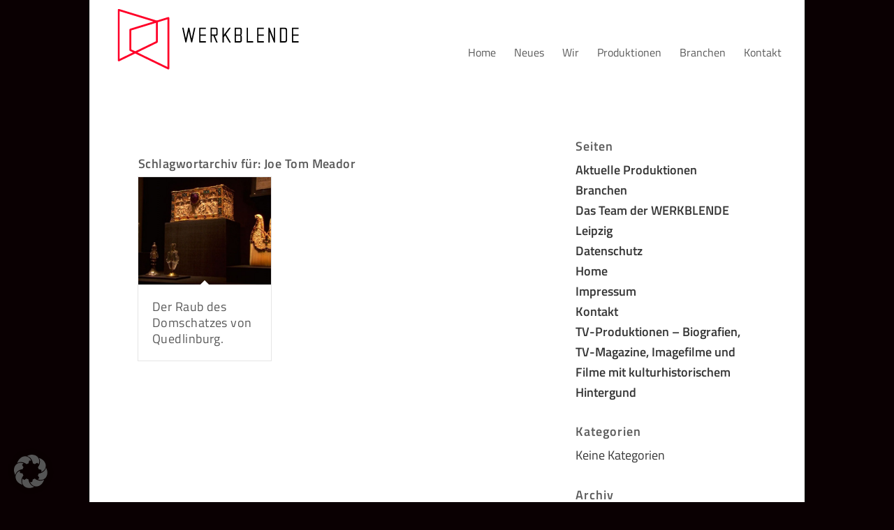

--- FILE ---
content_type: text/javascript; charset=utf-8
request_url: https://www.werkblende.de/WP_neu/wp-content/cache/min/1/WP_neu/wp-content/themes/enfold/js/avia-snippet-fold-unfold.js?ver=1768418052
body_size: 1709
content:
"use strict";var avia_js_shortcodes=avia_js_shortcodes||{};var aviaJS=aviaJS||{};(function(){if(!avia_js_shortcodes.aviaFoldUnfoldSection){class avFoldUnfoldSection
{container=null;id='';settings={};button=[];foldContainer=[];folded=!1;preview=!1;innerDimension={};textblock=[];multiColumsTextblock=!1;gridRow=[];colorSection=[];column=[];constructor(container){this.container=container;this.container.avFoldUnfoldSection=this;this.id=container.getAttribute('id');this.init()}
init(){this.settings=JSON.parse(this.container.dataset.fold_unfold);this.preview=document.getElementById('av-admin-preview')!=null;this.moveIntoFoldContainer();if(!this.button.length||!this.foldContainer.length||this.checkMissingInnerContainers()){return}
if(this.isNested()){this.container.classList.remove('avia-fold-init');this.foldContainer[0].classList.remove('unfolded','folded');this.foldContainer[0].style['max-height']='unset';this.button[0].remove();return}
this.foldContainer[0].style['max-height']=this.settings.height+'px';this.foldContainer[0].classList.add('folded');this.foldContainer[0].classList.remove('unfolded');this.folded=!0;this.container.classList.add('avia-fold-init-done');this.getMaxHeight();this.foldChanged();this.bindEvents();this.container.classList.remove('avia-fold-init')}
moveIntoFoldContainer(){if(this.container.hasChildNodes()){let children=this.container.childNodes;for(const child of children){if(child.classList){if(child.classList.contains('av-fold-unfold-container')){this.foldContainer[0]=child}
if(child.classList.contains('av-fold-button-wrapper')){const btn=child.getElementsByClassName('av-fold-button-container');if(btn.length){this.button[0]=btn[0]}}}}}
let move=null;if(this.settings.context=='avia_sc_text'){let el=this.foldContainer[0].nextSibling;while(el){if(el.classList&&el.classList.contains('avia_textblock')){move=el;break}
el=el.nextSibling}}else if(this.settings.context=='avia_sc_columns'){let el=this.foldContainer[0].nextSibling;this.column=this.foldContainer[0].getElementsByClassName('av-fold-unfold-inner');if(this.column.length){while(el){if(el.classList&&el.classList.contains('av-fold-button-wrapper')){el=el.nextSibling}else{const next=el.nextSibling;this.column[0].append(el);el=next}}}}else{const el=this.container.nextSibling;if(el){move=el}}
if(move){this.foldContainer[0].append(move)}}
checkMissingInnerContainers(){let retVal=!1;switch(this.settings.context){case 'avia_sc_text':this.textblock=this.container.getElementsByClassName('avia_textblock');if(this.textblock.length==0){retVal=!0}else{this.multiColumsTextblock=this.textblock[0].classList.contains('av_multi_colums')}
break;case 'avia_sc_grid_row':this.gridRow=this.container.getElementsByClassName('av-layout-grid-container');if(this.gridRow.length==0){retVal=!0}
break;case 'avia_sc_section':this.colorSection=this.container.getElementsByClassName('avia-section');if(this.colorSection.length==0){retVal=!0}
break;case 'avia_sc_columns':if(!this.column[0].childNodes.length){retVal=!0}
break;default:retVal=!0}
return retVal}
isNested(){const parent=this.container.parentElement;if(null==parent){return!1}
let closest=parent.closest('.avia-fold-unfold-section');if(closest==parent){closest=null}
return closest!=null}
bindEvents(){this.container.addEventListener('transitionend',this.onTransitionEnd.bind(this));this.container.addEventListener('webkitTransitionEnd',this.onTransitionEnd.bind(this));this.button[0].addEventListener('click',this.onClickFoldUnfold.bind(this));window.addEventListener('avia_fold_unfold_changed',this.onFoldUnfoldChanged.bind(this));window.addEventListener('resize',aviaJS.aviaJSHelpers.debounce(this.onResize.bind(this),200))}
getMaxHeight(){switch(this.settings.context){case 'avia_sc_text':this.innerDimension=this.textblock[0].getBoundingClientRect();break;case 'avia_sc_grid_row':this.innerDimension=this.gridRow[0].getBoundingClientRect();break;case 'avia_sc_section':this.innerDimension=this.colorSection[0].getBoundingClientRect();break;case 'avia_sc_columns':this.innerDimension=this.column[0].getBoundingClientRect();break}}
foldChanged(){let btnText='',btnLink='';if(this.folded){this.foldContainer[0].style['max-height']=this.settings.height+'px';btnText=this.settings.more;btnLink='#'}else{this.getMaxHeight();this.foldContainer[0].style['max-height']=Math.ceil(this.innerDimension.height)+200+'px';btnText=this.settings.less;btnLink+='#'+this.id}
this.button[0].setAttribute('href',btnLink);this.button[0].textContent=btnText;this.triggerHeightChange()}
onClickFoldUnfold(event){event.preventDefault();event.stopPropagation();if(this.foldContainer[0].classList.contains('folded')){this.foldContainer[0].classList.remove('folded');this.foldContainer[0].classList.add('unfolded');this.folded=!1}else{this.foldContainer[0].classList.remove('unfolded');this.foldContainer[0].classList.add('folded');this.folded=!0}
this.foldChanged();let obj=this;setTimeout(function(){const opt={'bubbles':!0,'cancelable':!0,detail:{caller:obj}};const event=new CustomEvent('avia_fold_unfold_changed',opt);obj.container.dispatchEvent(event)},500)}
onTransitionEnd(event){this.container.classList.remove('avia-fold-init-done');this.triggerHeightChange()}
onResize(event){this.foldChanged()}
onFoldUnfoldChanged(event){this.foldChanged()}
triggerHeightChange(){const opt={'bubbles':!0,'cancelable':!0};const event=new CustomEvent('avia_height_change',opt);window.dispatchEvent(event)}}
avia_js_shortcodes.aviaFoldUnfoldSection=function(container){return new avFoldUnfoldSection(container)};aviaJS.aviaPlugins.register(avia_js_shortcodes.aviaFoldUnfoldSection,'.avia-fold-unfold-section')}})()

--- FILE ---
content_type: text/javascript; charset=utf-8
request_url: https://www.werkblende.de/WP_neu/wp-content/cache/min/1/WP_neu/wp-content/themes/enfold/js/avia-snippet-hamburger-menu.js?ver=1768418052
body_size: 3312
content:
(function($){"use strict";$(function(){$.avia_utilities=$.avia_utilities||{};if('undefined'==typeof $.avia_utilities.isMobile){if(/Android|webOS|iPhone|iPad|iPod|BlackBerry|IEMobile|Opera Mini/i.test(navigator.userAgent)&&'ontouchstart' in document.documentElement){$.avia_utilities.isMobile=!0}else{$.avia_utilities.isMobile=!1}}
avia_hamburger_menu();$(window).trigger('resize')});$.avia_utilities=$.avia_utilities||{};function avia_hamburger_menu(){var header=$('#header'),header_main=$('#main .av-logo-container'),menu=$('#avia-menu'),burger_wrap=$('.av-burger-menu-main a'),htmlEL=$('html').eq(0),overlay=$('<div class="av-burger-overlay" role="menu" aria-orientation="vertical"></div>'),overlay_scroll=$('<div class="av-burger-overlay-scroll"></div>').appendTo(overlay),inner_overlay=$('<div class="av-burger-overlay-inner"></div>').appendTo(overlay_scroll),bgColor=$('<div class="av-burger-overlay-bg"></div>').appendTo(overlay),animating=!1,first_level={},logo_container=$('.av-logo-container .inner-container'),menu_in_logo_container=logo_container.find('.main_menu'),cloneFirst=htmlEL.is('.html_av-submenu-display-click.html_av-submenu-clone, .html_av-submenu-display-hover.html_av-submenu-clone'),menu_generated=!1,cloned_menu_cnt=0;if(!htmlEL.hasClass('html_av-submenu-hidden')){htmlEL.addClass('html_av-submenu-visible')}
var alternate=$('#avia_alternate_menu');if(alternate.length>0){menu=alternate}
var set_list_container_height=function(){if($.avia_utilities.isMobile){overlay_scroll.outerHeight(window.innerHeight)}},create_list=function(items,append_to){if(!items){return}
var list,link,current,subitems,megacolumns,sub_current,sub_current_list,new_li,new_ul;items.each(function(){current=$(this);subitems=current.find(' > .sub-menu > li');if(subitems.length==0){subitems=current.find(' > .children > li')}
megacolumns=current.find('.avia_mega_div > .sub-menu > li.menu-item');var cur_menu=current.find('>a');var clone_events=!0;if(cur_menu.length){if(cur_menu.get(0).hash=='#'||'undefined'==typeof cur_menu.attr('href')||cur_menu.attr('href')=='#'){if(subitems.length>0||megacolumns.length>0){clone_events=!1}}}
link=cur_menu.clone(clone_events).attr('style','');if('undefined'==typeof cur_menu.attr('href')){link.attr('href','#')}
new_li=$('<li>').append(link);new_li.attr('role','menuitem');var cls=[];if('undefined'!=typeof current.attr('class')){cls=current.attr('class').split(/\s+/);$.each(cls,function(index,value){if((value.indexOf('menu-item')!=0)&&(value.indexOf('page-item')<0)&&(value.indexOf('page_item')!=0)&&(value.indexOf('dropdown_ul')<0)){new_li.addClass(value)}
return!0})}
if('undefined'!=typeof current.attr('id')&&''!=current.attr('id')){new_li.addClass(current.attr('id'))}else{$.each(cls,function(index,value){if(value.indexOf('page-item-')>=0){new_li.addClass(value);return!1}})}
append_to.append(new_li);if(subitems.length){new_ul=$('<ul class="sub-menu">').appendTo(new_li);if(cloneFirst&&(link.get(0).hash!='#'&&link.attr('href')!='#')){new_li.clone(!0).prependTo(new_ul)}
new_li.addClass('av-width-submenu').find('>a').append('<span class="av-submenu-indicator">');create_list(subitems,new_ul)}else if(megacolumns.length){new_ul=$('<ul class="sub-menu">').appendTo(new_li);if(cloneFirst&&(link.get(0).hash!='#'&&link.attr('href')!='#')){new_li.clone(!0).prependTo(new_ul)}
megacolumns.each(function(iteration){var megacolumn=$(this),mega_current=megacolumn.find('> .sub-menu'),mega_title=megacolumn.find('> .mega_menu_title'),mega_title_link=mega_title.find('a').attr('href')||"#",current_megas=mega_current.length>0?mega_current.find('>li'):null,mega_title_set=!1,mega_link=new_li.find('>a'),hide_enty='';if((current_megas===null)||(current_megas.length==0)){if(mega_title_link=='#'){hide_enty=' style="display: none;"'}}
if(iteration==0)new_li.addClass('av-width-submenu').find('>a').append('<span class="av-submenu-indicator">');if(mega_title.length&&mega_title.text()!=""){mega_title_set=!0;if(iteration>0){var check_li=new_li.parents('li').eq(0);if(check_li.length)new_li=check_li;new_ul=$('<ul class="sub-menu">').appendTo(new_li)}
new_li=$('<li'+hide_enty+'>').appendTo(new_ul);new_ul=$('<ul class="sub-menu">').appendTo(new_li);$('<a href="'+mega_title_link+'"><span class="avia-bullet"></span><span class="avia-menu-text">'+mega_title.text()+'</span></a>').insertBefore(new_ul);mega_link=new_li.find('>a');if(cloneFirst&&(mega_current.length>0)&&(mega_link.length&&mega_link.get(0).hash!='#'&&mega_link.attr('href')!='#')){new_li.clone(!0).addClass('av-cloned-title').prependTo(new_ul)}}
if(mega_title_set&&(mega_current.length>0)){new_li.addClass('av-width-submenu').find('>a').append('<span class="av-submenu-indicator">')}
create_list(current_megas,new_ul)})}});burger_wrap.trigger('avia_burger_list_created');return list};var burger_ul,burger;$('body').on('mousewheel DOMMouseScroll touchmove','.av-burger-overlay-scroll',function(e){var height=this.offsetHeight,scrollHeight=this.scrollHeight,direction=e.originalEvent.wheelDelta;if(scrollHeight!=this.clientHeight){if((this.scrollTop>=(scrollHeight-height)&&direction<0)||(this.scrollTop<=0&&direction>0)){e.preventDefault()}}else{e.preventDefault()}});$(document).on('mousewheel DOMMouseScroll touchmove','.av-burger-overlay-bg, .av-burger-overlay-active .av-burger-menu-main',function(e){e.preventDefault()});var touchPos={};$(document).on('touchstart','.av-burger-overlay-scroll',function(e){touchPos.Y=e.originalEvent.touches[0].clientY});$(document).on('touchend','.av-burger-overlay-scroll',function(e){touchPos={}});$(document).on('touchmove','.av-burger-overlay-scroll',function(e){if(!touchPos.Y){touchPos.Y=e.originalEvent.touches[0].clientY}
var differenceY=e.originalEvent.touches[0].clientY-touchPos.Y,element=this,top=element.scrollTop,totalScroll=element.scrollHeight,currentScroll=top+element.offsetHeight,direction=differenceY>0?"up":"down";$('body').get(0).scrollTop=touchPos.body;if(top<=0){if(direction=="up"){e.preventDefault()}}else if(currentScroll>=totalScroll){if(direction=="down"){e.preventDefault()}}});$(window).on('debouncedresize',function(e){var close=!0;if($.avia_utilities.isMobile&&htmlEL.hasClass('av-mobile-menu-switch-portrait')&&htmlEL.hasClass('html_text_menu_active')){var height=$(window).height();var width=$(window).width();if(width<=height){htmlEL.removeClass('html_burger_menu')}else{var switch_width=htmlEL.hasClass('html_mobile_menu_phone')?768:990;if(height<switch_width){htmlEL.addClass('html_burger_menu');close=!1}else{htmlEL.removeClass('html_burger_menu')}}}
if(close&&burger&&burger.length){if(!burger_wrap.is(':visible')){burger.filter(".is-active").parents('a').eq(0).trigger('click')}}
set_list_container_height()});$('.html_av-overlay-side').on('click','.av-burger-overlay-bg',function(e){e.preventDefault();burger.parents('a').eq(0).trigger('click')});$(window).on('avia_smooth_scroll_start',function(){if(burger&&burger.length){burger.filter(".is-active").parents('a').eq(0).trigger('click')}});$('.html_av-submenu-display-hover').on('mouseenter','.av-width-submenu',function(e){$(this).children("ul.sub-menu").slideDown('fast')});$('.html_av-submenu-display-hover').on('mouseleave','.av-width-submenu',function(e){$(this).children("ul.sub-menu").slideUp('fast')});$('.html_av-submenu-display-hover').on('click','.av-width-submenu > a',function(e){e.preventDefault();e.stopImmediatePropagation()});$('.html_av-submenu-display-hover').on('touchstart','.av-width-submenu > a',function(e){var menu=$(this);toggle_submenu(menu,e)});$('.html_av-submenu-display-click').on('click','.av-width-submenu > a',function(e){var menu=$(this);toggle_submenu(menu,e)});$('.html_av-submenu-display-click, .html_av-submenu-visible').on('click','.av-burger-overlay a',function(e){var loc=window.location.href.match(/(^[^#]*)/)[0];var cur=$(this).attr('href').match(/(^[^#]*)/)[0];if(cur==loc){e.preventDefault();e.stopImmediatePropagation();burger.parents('a').eq(0).trigger('click');return!1}
return!0});function toggle_submenu(menu,e){e.preventDefault();e.stopImmediatePropagation();var parent=menu.parents('li').eq(0);parent.toggleClass('av-show-submenu');if(parent.is('.av-show-submenu')){parent.children("ul.sub-menu").slideDown('fast')}else{parent.children("ul.sub-menu").slideUp('fast')}};(function normalize_layout(){if(menu_in_logo_container.length){return}
var menu2=$('#header .main_menu').clone(!0),ul=menu2.find('ul.av-main-nav'),id=ul.attr('id');if('string'==typeof id&&''!=id.trim()){ul.attr('id',id+'-'+cloned_menu_cnt++)}
menu2.find('.menu-item:not(.menu-item-avia-special)').remove();menu2.insertAfter(logo_container.find('.logo').first());var social=$('#header .social_bookmarks').clone(!0);if(!social.length){social=$('.av-logo-container .social_bookmarks').clone(!0)}
if(social.length){menu2.find('.avia-menu').addClass('av_menu_icon_beside');menu2.append(social)}
burger_wrap=$('.av-burger-menu-main a')}());burger_wrap.on('click',function(e){if(animating){return}
burger=$(this).find('.av-hamburger'),animating=!0;if(!menu_generated){menu_generated=!0;burger.addClass("av-inserted-main-menu");burger_ul=$('<ul>').attr({id:'av-burger-menu-ul',class:'','aria-haspopup':'true','aria-controls':'menu2'});var first_level_items=menu.find('> li:not(.menu-item-avia-special)');var list=create_list(first_level_items,burger_ul);burger_ul.find('.noMobile').remove();burger_ul.appendTo(inner_overlay);first_level=inner_overlay.find('#av-burger-menu-ul > li');if($.fn.avia_smoothscroll){$('a[href*="#"]',overlay).avia_smoothscroll(overlay)}}
if(burger.is(".is-active")){burger.removeClass("is-active");htmlEL.removeClass("av-burger-overlay-active-delayed");overlay.animate({opacity:0},function(){overlay.css({display:'none'});htmlEL.removeClass("av-burger-overlay-active");animating=!1})}else{set_list_container_height();var offsetTop=header_main.length?header_main.outerHeight()+header_main.position().top:header.outerHeight()+header.position().top;overlay.appendTo($(e.target).parents('.avia-menu'));burger_ul.css({padding:(offsetTop)+"px 0px"});first_level.removeClass('av-active-burger-items');burger.addClass("is-active");htmlEL.addClass("av-burger-overlay-active");overlay.css({display:'block'}).animate({opacity:1},function(){animating=!1});setTimeout(function(){htmlEL.addClass("av-burger-overlay-active-delayed")},100);first_level.each(function(i){var _self=$(this);setTimeout(function(){_self.addClass('av-active-burger-items')},(i+1)*125)})}
e.preventDefault()})}})(jQuery)